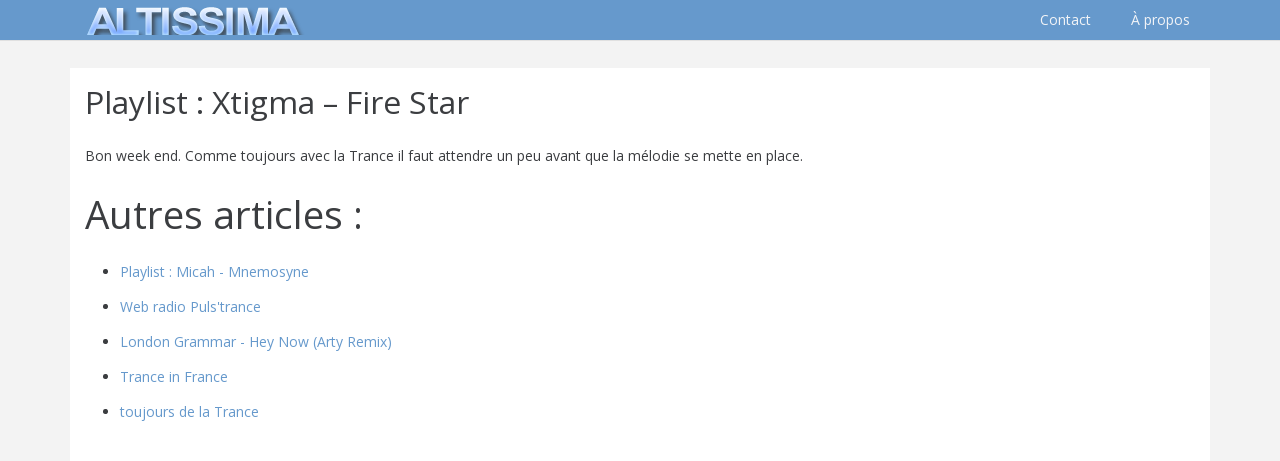

--- FILE ---
content_type: text/html; charset=utf-8
request_url: https://www.google.com/recaptcha/api2/aframe
body_size: 257
content:
<!DOCTYPE HTML><html><head><meta http-equiv="content-type" content="text/html; charset=UTF-8"></head><body><script nonce="Utmjq1IshFxDyF8NsLHngA">/** Anti-fraud and anti-abuse applications only. See google.com/recaptcha */ try{var clients={'sodar':'https://pagead2.googlesyndication.com/pagead/sodar?'};window.addEventListener("message",function(a){try{if(a.source===window.parent){var b=JSON.parse(a.data);var c=clients[b['id']];if(c){var d=document.createElement('img');d.src=c+b['params']+'&rc='+(localStorage.getItem("rc::a")?sessionStorage.getItem("rc::b"):"");window.document.body.appendChild(d);sessionStorage.setItem("rc::e",parseInt(sessionStorage.getItem("rc::e")||0)+1);localStorage.setItem("rc::h",'1768734368342');}}}catch(b){}});window.parent.postMessage("_grecaptcha_ready", "*");}catch(b){}</script></body></html>